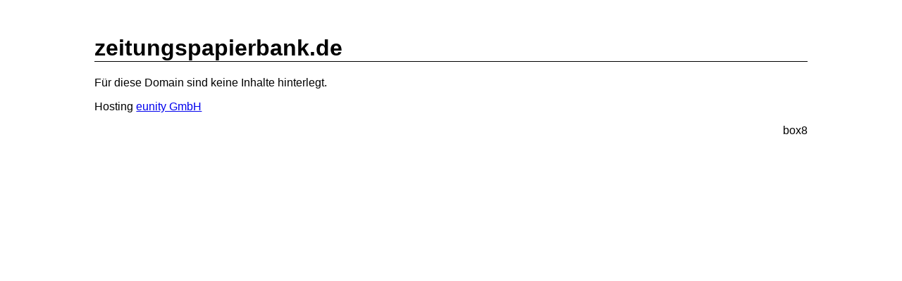

--- FILE ---
content_type: text/html; charset=UTF-8
request_url: http://zeitungspapierbank.de/
body_size: 364
content:
<!DOCTYPE html><html xmlns='http://www.w3.org/1999/xhtml' xml:lang='de' lang='de'><head><meta charset='UTF-8' /><meta name='viewport' content='width=device-width, initial-scale=1.0' /><meta name='author' content='eunity GmbH' /><link rel='stylesheet' href='/css/basis.css' type='text/css' /><title>zeitungspapierbank.de</title></head><body><main><h1>zeitungspapierbank.de</h1><p>F&uuml;r diese Domain sind keine Inhalte hinterlegt.</p><p>Hosting <a href='https://eunity-service.de'>eunity GmbH</a></p><p style='text-align:right;'>box8</p></main></body></html>

--- FILE ---
content_type: text/css
request_url: http://zeitungspapierbank.de/css/basis.css
body_size: 122
content:
html {
 font-family:sans-serif;
}
main {
 width:80%;
 margin:50px auto auto auto;
}
h1 {
 border-bottom:1px solid black;
}
